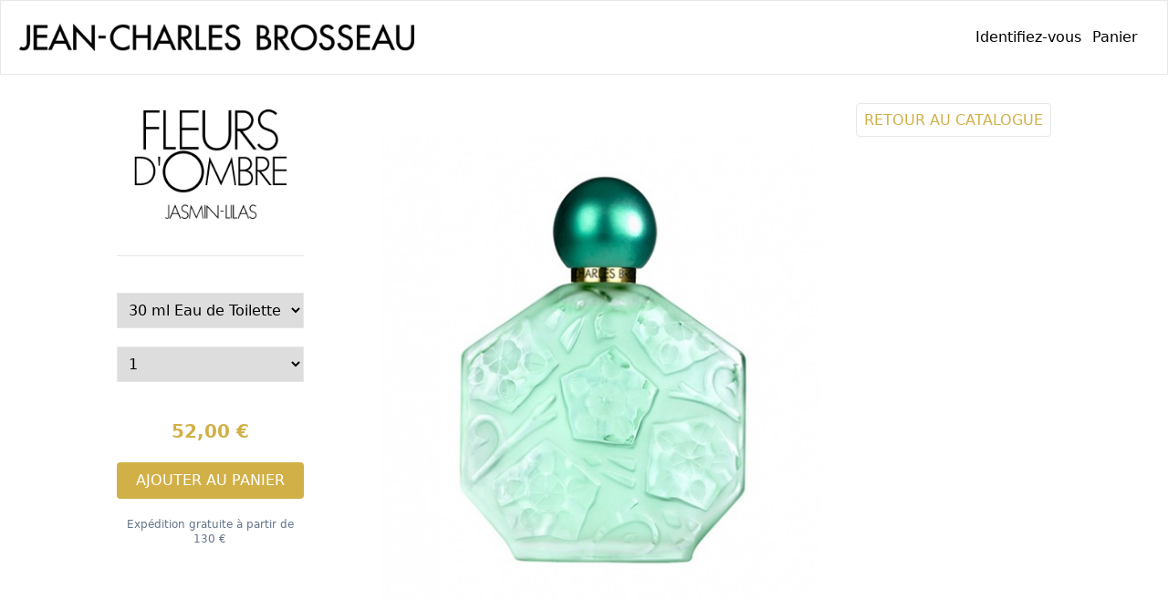

--- FILE ---
content_type: text/html
request_url: https://jcbrosseau.com/fr/page/produit/s/fleurs-d-ombre-831213956
body_size: 7783
content:
<!DOCTYPE html>
<html lang="fr">
  <head>
    <meta charset="utf-8">
    <meta name="viewport" content="width=device-width, initial-scale=1">
    <title>JCBrosseau</title><meta property="og:title" content="JCBrosseau" />
    <link href="https://fonts.googleapis.com/css?family=Open+Sans:400,300,600,700&amp;subset=latin,latin-ext" rel="stylesheet" type="text/css">

    <script src="https://kit.fontawesome.com/a32f35e3a0.js" crossorigin="anonymous"></script>
    <link rel="stylesheet" href="/fr/product/vendors/ylytkK79tkhGbUgswQHp8j4mRTw=.css">
    <link rel="stylesheet" href="https://unpkg.com/swiper@8/swiper-bundle.min.css" />

    <link rel="stylesheet" href="/fr/product/css/iY+Ikl5X+mc0MBPKzgoEubNkDOY=.css">

    <script src='/fr/product/vendors/AH-tWUgcXExUwhZ8nXes+V5XhxI=.js'></script>
    <script>
      var api_url = "https://jcbrosseau.fasty.ovh/_db/db_jcbrosseau/v1"
      var lang = "fr"
    </script>
  </head>
  <body class="flex flex-col h-screen content">
    <header class="py-6 px-5 flex flex-col sm:flex-row md:fixed z-50 bg-white border w-full sm:gap-5 items-center">
      <a href="/fr"><img src="/logo.png" class="h-[20px] md:h-[30px] transition-all" alt="Jean-Claude Brosseau"></a>
      <div class="flex-1"></div>
      <auth></auth>
      <minicart></minicart>
    </header>

    <section class="md:mt-20 flex items-top flex-1 bg-white py-10 px-5">
      <div class="container mx-auto">
        <div class="bg-white">
          
<div class="flex flex-col md:flex-row flex-col-reverse">
  <div class="w-full md:w-1/5">
    <img src="/asset/o/8a417fcf-26b1-4f56-95be-1835e081f81c" alt="Fleurs d&#039;Ombre  Jasmin-Lilas">
    <hr class="my-10">

    <select class="border w-full p-2" id="variation" onchange="document.location.href='/fr/page/produit/s/fleurs-d-ombre-831213956/v/' + document.getElementById('variation').value">
      
        
          <option value="30-ml-eau-de-toilette-831214136" selected="true">30 ml Eau de Toilette</option>
        
      
        
          <option value="50-ml-eau-de-toilette-831214380">50 ml Eau de Toilette </option>
        
      
        
          <option value="100-ml-eau-de-toilette-831214472">100 ml Eau de Toilette </option>
        
      
    </select>

    
    <qtyselector max=25></qtyselector>
    
    <div class="my-10 mb-5 text-xl text-center text-gold font-bold">52,00 €</div>
    
    <addtocart variation="831214136" price="52"></addtocart>
    
    <div class="info text-center mt-5">Expédition gratuite à partir de 130 €</div>
  </div>
  <div class="w-full md:w-4/5 md:pl-20">
    <div class="text-right">
      <a href="/fr/notre/catalogue/categorie/fragrances/collection/femme" class="btn btn-outline uppercase">Retour au catalogue</a>
    </div>

    <div class="light bg-white w-full md:w-2/3">
      <!-- Slider main container -->
      <div class="swiper overflow-hidden">
        <!-- Additional required wrapper -->
        <div class="swiper-wrapper" data-length="1">
          <!-- Slides -->
          
          
            <div class="swiper-slide">
              <img src="/asset/o/60e9491a-896c-47be-b02f-ea621d9cad10" alt="" >
            </div>
          
        </div>
        <!-- If we need pagination -->
        <div class="swiper-pagination"></div>

        <!-- If we need navigation buttons -->
        <!--<div class="swiper-button-prev"></div>
        <div class="swiper-button-next"></div>
        -->

        <!-- If we need scrollbar -->
        <!--<div class="swiper-scrollbar"></div>-->
      </div>
    </div>
  </div>
</div>

<hr class="mt-10">
<div class="py-10">
  <div class="grid grid-cols-12 gap-5 items-center content">
    
    <div class="col-span-12 md:col-span-5 text-center">
      <img src="/asset/o/738db588-b11e-43d2-a0bb-05408b8cb9d6" alt="Fleurs d&#039;Ombre  Jasmin-Lilas">
    </div>
    <div class="col-span-12 md:col-span-7">
      <div class="mb-5 font-bold">Fleurs d&#039;Ombre  Jasmin-Lilas</div>
      <p>Luminosité et rayonnement sont les deux principales caractéristiques de “Jasmin-Lilas”. Le lilas, par son éclatante blancheur, se suffit à elle seule pour attirer l’attention. Mais le jardin rivalise d’essences exquises et les branches de seringa frôlent le jasmin, le muguet, le lilas et les premières roses, ainsi que les jeunes et fraîches feuilles vertes.</p><p>Imaginez un large bouquet de fleurs blanches voisinant avec des compotiers de melon d’Espagne, de pêches nectarine et d’ananas : Jasmin-Lilas vous plongera dans l’atmosphère lumineuse d’un jardin au printemps.</p>
    </div>
    
  </div>
</div>
<hr>

<h1 class="mt-10">Meilleures ventes</h1>
<div class="grid grid-cols-1 sm:grid-cols-2 md:grid-cols-4 xl:grid-cols-5 gap-5">
  

  <div class="card">
    <div class="h-auto md:h-52 flex items-center justify-center"><img src="/asset/o/405a50e0-f9bc-4fa9-be85-328b63a789d1" alt="Fleurs d&#039;Ombre  Thé Poudré " class="max-h-30" ></div>
    <div class="title">Fleurs d&#039;Ombre </div>
    <div class="price">à partir de 57 €</div>
    <div class="mt-5 text-center">
      <a href="/fr/page/produit/s/fleurs-d-ombre-831013155" class="btn btn-gold block">Voir</a>
    </div>

  </div>

  <div class="card">
    <div class="h-auto md:h-52 flex items-center justify-center"><img src="/asset/o/08ec8730-c1c7-44ca-97bb-ef945c2f15b5" alt="Fleurs d&#039;Ombre  Nymphéa " class="max-h-30" ></div>
    <div class="title">Fleurs d&#039;Ombre </div>
    <div class="price">à partir de 57 €</div>
    <div class="mt-5 text-center">
      <a href="/fr/page/produit/s/fleurs-d-ombre-831014894" class="btn btn-gold block">Voir</a>
    </div>

  </div>

  <div class="card">
    <div class="h-auto md:h-52 flex items-center justify-center"><img src="/asset/o/9856ab23-7263-4f1a-b8a0-467fe259f59b" alt="Ombre Orientale " class="max-h-30" ></div>
    <div class="title">Ombre Orientale</div>
    <div class="price">à partir de 148 €</div>
    <div class="mt-5 text-center">
      <a href="/fr/page/produit/s/ombre-orientale-831013800" class="btn btn-gold block">Voir</a>
    </div>

  </div>

  <div class="card">
    <div class="h-auto md:h-52 flex items-center justify-center"><img src="/asset/o/e2424e5c-d7c5-41ec-820a-34f329af146e" alt="Collection Homme Fruit de Bois" class="max-h-30" ></div>
    <div class="title">Collection Homme</div>
    <div class="price">à partir de 75 €</div>
    <div class="mt-5 text-center">
      <a href="/fr/page/produit/s/collection-homme-832672447" class="btn btn-gold block">Voir</a>
    </div>

  </div>

  <div class="card">
    <div class="h-auto md:h-52 flex items-center justify-center"><img src="/asset/o/3a88a83b-7f80-4aaa-9030-b78dd4167150" alt="Ombre Platine " class="max-h-30" ></div>
    <div class="title">Ombre Platine</div>
    <div class="price">à partir de 57 €</div>
    <div class="mt-5 text-center">
      <a href="/fr/page/produit/s/ombre-platine-831009366" class="btn btn-gold block">Voir</a>
    </div>

  </div>

</div>
        </div>
      </div>
    </section>

    <footer class="py-10">
  <div class="container">
  <div class="flex items-center flex-col md:flex-row mx-10 md:text-xs text-center gap-4">
    <div class="flex-1"><a href="/contact">Contactez-nous</a></div>
    <div class="flex-1"><a href="/fr/conditions">Conditions d'achat</a></div>
    <div class="flex-1"><a href="/fr/faq">FAQ</a></div>
    <div class="flex-1">
      <div class="flex gap-3">
        <div class="flex-1"></div>
        <div class="flex-1"><a href="/fr">FR</a></div>
        <div class="flex-1"><a href="/en">EN</a></div>
        <div class="flex-1"></div>
      </div>
    </div>
    <div class="flex-1"><a class="fb" href="https://www.facebook.com/pages/Jean-Charles-Brosseau/543005599068798" target="_blank"><i class="fa-brands fa-facebook text-3xl md:text-lg"></i></a></div>
  </div>
  </div>
</footer>
    <script src='/fr/product/js/2MQuDd-+ddcT6VtR8YkvTNghjCg=.js'></script>
  </body>
</html>

--- FILE ---
content_type: text/css
request_url: https://jcbrosseau.com/fr/product/css/iY+Ikl5X+mc0MBPKzgoEubNkDOY=.css
body_size: 5935
content:
/*
! tailwindcss v3.4.0 | MIT License | https://tailwindcss.com
*/

/*
1. Prevent padding and border from affecting element width. (https://github.com/mozdevs/cssremedy/issues/4)
2. Allow adding a border to an element by just adding a border-width. (https://github.com/tailwindcss/tailwindcss/pull/116)
*/

*,
::before,
::after {
  box-sizing: border-box;
  /* 1 */
  border-width: 0;
  /* 2 */
  border-style: solid;
  /* 2 */
  border-color: #e5e7eb;
  /* 2 */
}

::before,
::after {
  --tw-content: '';
}

/*
1. Use a consistent sensible line-height in all browsers.
2. Prevent adjustments of font size after orientation changes in iOS.
3. Use a more readable tab size.
4. Use the user's configured `sans` font-family by default.
5. Use the user's configured `sans` font-feature-settings by default.
6. Use the user's configured `sans` font-variation-settings by default.
7. Disable tap highlights on iOS
*/

html,
:host {
  line-height: 1.5;
  /* 1 */
  -webkit-text-size-adjust: 100%;
  /* 2 */
  -moz-tab-size: 4;
  /* 3 */
  -o-tab-size: 4;
     tab-size: 4;
  /* 3 */
  font-family: ui-sans-serif, system-ui, sans-serif, "Apple Color Emoji", "Segoe UI Emoji", "Segoe UI Symbol", "Noto Color Emoji";
  /* 4 */
  font-feature-settings: normal;
  /* 5 */
  font-variation-settings: normal;
  /* 6 */
  -webkit-tap-highlight-color: transparent;
  /* 7 */
}

/*
1. Remove the margin in all browsers.
2. Inherit line-height from `html` so users can set them as a class directly on the `html` element.
*/

body {
  margin: 0;
  /* 1 */
  line-height: inherit;
  /* 2 */
}

/*
1. Add the correct height in Firefox.
2. Correct the inheritance of border color in Firefox. (https://bugzilla.mozilla.org/show_bug.cgi?id=190655)
3. Ensure horizontal rules are visible by default.
*/

hr {
  height: 0;
  /* 1 */
  color: inherit;
  /* 2 */
  border-top-width: 1px;
  /* 3 */
}

/*
Add the correct text decoration in Chrome, Edge, and Safari.
*/

abbr:where([title]) {
  -webkit-text-decoration: underline dotted;
          text-decoration: underline dotted;
}

/*
Remove the default font size and weight for headings.
*/

h1,
h2,
h3,
h4,
h5,
h6 {
  font-size: inherit;
  font-weight: inherit;
}

/*
Reset links to optimize for opt-in styling instead of opt-out.
*/

a {
  color: inherit;
  text-decoration: inherit;
}

/*
Add the correct font weight in Edge and Safari.
*/

b,
strong {
  font-weight: bolder;
}

/*
1. Use the user's configured `mono` font-family by default.
2. Use the user's configured `mono` font-feature-settings by default.
3. Use the user's configured `mono` font-variation-settings by default.
4. Correct the odd `em` font sizing in all browsers.
*/

code,
kbd,
samp,
pre {
  font-family: ui-monospace, SFMono-Regular, Menlo, Monaco, Consolas, "Liberation Mono", "Courier New", monospace;
  /* 1 */
  font-feature-settings: normal;
  /* 2 */
  font-variation-settings: normal;
  /* 3 */
  font-size: 1em;
  /* 4 */
}

/*
Add the correct font size in all browsers.
*/

small {
  font-size: 80%;
}

/*
Prevent `sub` and `sup` elements from affecting the line height in all browsers.
*/

sub,
sup {
  font-size: 75%;
  line-height: 0;
  position: relative;
  vertical-align: baseline;
}

sub {
  bottom: -0.25em;
}

sup {
  top: -0.5em;
}

/*
1. Remove text indentation from table contents in Chrome and Safari. (https://bugs.chromium.org/p/chromium/issues/detail?id=999088, https://bugs.webkit.org/show_bug.cgi?id=201297)
2. Correct table border color inheritance in all Chrome and Safari. (https://bugs.chromium.org/p/chromium/issues/detail?id=935729, https://bugs.webkit.org/show_bug.cgi?id=195016)
3. Remove gaps between table borders by default.
*/

table {
  text-indent: 0;
  /* 1 */
  border-color: inherit;
  /* 2 */
  border-collapse: collapse;
  /* 3 */
}

/*
1. Change the font styles in all browsers.
2. Remove the margin in Firefox and Safari.
3. Remove default padding in all browsers.
*/

button,
input,
optgroup,
select,
textarea {
  font-family: inherit;
  /* 1 */
  font-feature-settings: inherit;
  /* 1 */
  font-variation-settings: inherit;
  /* 1 */
  font-size: 100%;
  /* 1 */
  font-weight: inherit;
  /* 1 */
  line-height: inherit;
  /* 1 */
  color: inherit;
  /* 1 */
  margin: 0;
  /* 2 */
  padding: 0;
  /* 3 */
}

/*
Remove the inheritance of text transform in Edge and Firefox.
*/

button,
select {
  text-transform: none;
}

/*
1. Correct the inability to style clickable types in iOS and Safari.
2. Remove default button styles.
*/

button,
[type='button'],
[type='reset'],
[type='submit'] {
  -webkit-appearance: button;
  /* 1 */
  background-color: transparent;
  /* 2 */
  background-image: none;
  /* 2 */
}

/*
Use the modern Firefox focus style for all focusable elements.
*/

:-moz-focusring {
  outline: auto;
}

/*
Remove the additional `:invalid` styles in Firefox. (https://github.com/mozilla/gecko-dev/blob/2f9eacd9d3d995c937b4251a5557d95d494c9be1/layout/style/res/forms.css#L728-L737)
*/

:-moz-ui-invalid {
  box-shadow: none;
}

/*
Add the correct vertical alignment in Chrome and Firefox.
*/

progress {
  vertical-align: baseline;
}

/*
Correct the cursor style of increment and decrement buttons in Safari.
*/

::-webkit-inner-spin-button,
::-webkit-outer-spin-button {
  height: auto;
}

/*
1. Correct the odd appearance in Chrome and Safari.
2. Correct the outline style in Safari.
*/

[type='search'] {
  -webkit-appearance: textfield;
  /* 1 */
  outline-offset: -2px;
  /* 2 */
}

/*
Remove the inner padding in Chrome and Safari on macOS.
*/

::-webkit-search-decoration {
  -webkit-appearance: none;
}

/*
1. Correct the inability to style clickable types in iOS and Safari.
2. Change font properties to `inherit` in Safari.
*/

::-webkit-file-upload-button {
  -webkit-appearance: button;
  /* 1 */
  font: inherit;
  /* 2 */
}

/*
Add the correct display in Chrome and Safari.
*/

summary {
  display: list-item;
}

/*
Removes the default spacing and border for appropriate elements.
*/

blockquote,
dl,
dd,
h1,
h2,
h3,
h4,
h5,
h6,
hr,
figure,
p,
pre {
  margin: 0;
}

fieldset {
  margin: 0;
  padding: 0;
}

legend {
  padding: 0;
}

ol,
ul,
menu {
  list-style: none;
  margin: 0;
  padding: 0;
}

/*
Reset default styling for dialogs.
*/

dialog {
  padding: 0;
}

/*
Prevent resizing textareas horizontally by default.
*/

textarea {
  resize: vertical;
}

/*
1. Reset the default placeholder opacity in Firefox. (https://github.com/tailwindlabs/tailwindcss/issues/3300)
2. Set the default placeholder color to the user's configured gray 400 color.
*/

input::-moz-placeholder, textarea::-moz-placeholder {
  opacity: 1;
  /* 1 */
  color: #9ca3af;
  /* 2 */
}

input::placeholder,
textarea::placeholder {
  opacity: 1;
  /* 1 */
  color: #9ca3af;
  /* 2 */
}

/*
Set the default cursor for buttons.
*/

button,
[role="button"] {
  cursor: pointer;
}

/*
Make sure disabled buttons don't get the pointer cursor.
*/

:disabled {
  cursor: default;
}

/*
1. Make replaced elements `display: block` by default. (https://github.com/mozdevs/cssremedy/issues/14)
2. Add `vertical-align: middle` to align replaced elements more sensibly by default. (https://github.com/jensimmons/cssremedy/issues/14#issuecomment-634934210)
   This can trigger a poorly considered lint error in some tools but is included by design.
*/

img,
svg,
video,
canvas,
audio,
iframe,
embed,
object {
  display: block;
  /* 1 */
  vertical-align: middle;
  /* 2 */
}

/*
Constrain images and videos to the parent width and preserve their intrinsic aspect ratio. (https://github.com/mozdevs/cssremedy/issues/14)
*/

img,
video {
  max-width: 100%;
  height: auto;
}

/* Make elements with the HTML hidden attribute stay hidden by default */

[hidden] {
  display: none;
}

*, ::before, ::after {
  --tw-border-spacing-x: 0;
  --tw-border-spacing-y: 0;
  --tw-translate-x: 0;
  --tw-translate-y: 0;
  --tw-rotate: 0;
  --tw-skew-x: 0;
  --tw-skew-y: 0;
  --tw-scale-x: 1;
  --tw-scale-y: 1;
  --tw-pan-x:  ;
  --tw-pan-y:  ;
  --tw-pinch-zoom:  ;
  --tw-scroll-snap-strictness: proximity;
  --tw-gradient-from-position:  ;
  --tw-gradient-via-position:  ;
  --tw-gradient-to-position:  ;
  --tw-ordinal:  ;
  --tw-slashed-zero:  ;
  --tw-numeric-figure:  ;
  --tw-numeric-spacing:  ;
  --tw-numeric-fraction:  ;
  --tw-ring-inset:  ;
  --tw-ring-offset-width: 0px;
  --tw-ring-offset-color: #fff;
  --tw-ring-color: rgb(59 130 246 / 0.5);
  --tw-ring-offset-shadow: 0 0 #0000;
  --tw-ring-shadow: 0 0 #0000;
  --tw-shadow: 0 0 #0000;
  --tw-shadow-colored: 0 0 #0000;
  --tw-blur:  ;
  --tw-brightness:  ;
  --tw-contrast:  ;
  --tw-grayscale:  ;
  --tw-hue-rotate:  ;
  --tw-invert:  ;
  --tw-saturate:  ;
  --tw-sepia:  ;
  --tw-drop-shadow:  ;
  --tw-backdrop-blur:  ;
  --tw-backdrop-brightness:  ;
  --tw-backdrop-contrast:  ;
  --tw-backdrop-grayscale:  ;
  --tw-backdrop-hue-rotate:  ;
  --tw-backdrop-invert:  ;
  --tw-backdrop-opacity:  ;
  --tw-backdrop-saturate:  ;
  --tw-backdrop-sepia:  ;
}

::backdrop {
  --tw-border-spacing-x: 0;
  --tw-border-spacing-y: 0;
  --tw-translate-x: 0;
  --tw-translate-y: 0;
  --tw-rotate: 0;
  --tw-skew-x: 0;
  --tw-skew-y: 0;
  --tw-scale-x: 1;
  --tw-scale-y: 1;
  --tw-pan-x:  ;
  --tw-pan-y:  ;
  --tw-pinch-zoom:  ;
  --tw-scroll-snap-strictness: proximity;
  --tw-gradient-from-position:  ;
  --tw-gradient-via-position:  ;
  --tw-gradient-to-position:  ;
  --tw-ordinal:  ;
  --tw-slashed-zero:  ;
  --tw-numeric-figure:  ;
  --tw-numeric-spacing:  ;
  --tw-numeric-fraction:  ;
  --tw-ring-inset:  ;
  --tw-ring-offset-width: 0px;
  --tw-ring-offset-color: #fff;
  --tw-ring-color: rgb(59 130 246 / 0.5);
  --tw-ring-offset-shadow: 0 0 #0000;
  --tw-ring-shadow: 0 0 #0000;
  --tw-shadow: 0 0 #0000;
  --tw-shadow-colored: 0 0 #0000;
  --tw-blur:  ;
  --tw-brightness:  ;
  --tw-contrast:  ;
  --tw-grayscale:  ;
  --tw-hue-rotate:  ;
  --tw-invert:  ;
  --tw-saturate:  ;
  --tw-sepia:  ;
  --tw-drop-shadow:  ;
  --tw-backdrop-blur:  ;
  --tw-backdrop-brightness:  ;
  --tw-backdrop-contrast:  ;
  --tw-backdrop-grayscale:  ;
  --tw-backdrop-hue-rotate:  ;
  --tw-backdrop-invert:  ;
  --tw-backdrop-opacity:  ;
  --tw-backdrop-saturate:  ;
  --tw-backdrop-sepia:  ;
}

.container {
  width: 100%;
  margin-right: auto;
  margin-left: auto;
}

@media (min-width: 640px) {
  .container {
    max-width: 640px;
  }
}

@media (min-width: 768px) {
  .container {
    max-width: 768px;
  }
}

@media (min-width: 1024px) {
  .container {
    max-width: 1024px;
  }
}

@media (min-width: 1280px) {
  .container {
    max-width: 1280px;
  }
}

@media (min-width: 1536px) {
  .container {
    max-width: 1536px;
  }
}

.sr-only {
  position: absolute;
  width: 1px;
  height: 1px;
  padding: 0;
  margin: -1px;
  overflow: hidden;
  clip: rect(0, 0, 0, 0);
  white-space: nowrap;
  border-width: 0;
}

.collapse {
  visibility: collapse;
}

.fixed {
  position: fixed;
}

.absolute {
  position: absolute;
}

.relative {
  position: relative;
}

.inset-0 {
  inset: 0px;
}

.z-0 {
  z-index: 0;
}

.z-10 {
  z-index: 10;
}

.z-50 {
  z-index: 50;
}

.col-span-1 {
  grid-column: span 1 / span 1;
}

.col-span-10 {
  grid-column: span 10 / span 10;
}

.col-span-11 {
  grid-column: span 11 / span 11;
}

.col-span-12 {
  grid-column: span 12 / span 12;
}

.col-span-2 {
  grid-column: span 2 / span 2;
}

.col-span-3 {
  grid-column: span 3 / span 3;
}

.col-span-4 {
  grid-column: span 4 / span 4;
}

.col-span-5 {
  grid-column: span 5 / span 5;
}

.col-span-6 {
  grid-column: span 6 / span 6;
}

.col-span-7 {
  grid-column: span 7 / span 7;
}

.col-span-8 {
  grid-column: span 8 / span 8;
}

.col-span-9 {
  grid-column: span 9 / span 9;
}

.mx-10 {
  margin-left: 2.5rem;
  margin-right: 2.5rem;
}

.mx-auto {
  margin-left: auto;
  margin-right: auto;
}

.my-10 {
  margin-top: 2.5rem;
  margin-bottom: 2.5rem;
}

.my-2 {
  margin-top: 0.5rem;
  margin-bottom: 0.5rem;
}

.my-20 {
  margin-top: 5rem;
  margin-bottom: 5rem;
}

.my-28 {
  margin-top: 7rem;
  margin-bottom: 7rem;
}

.my-3 {
  margin-top: 0.75rem;
  margin-bottom: 0.75rem;
}

.my-5 {
  margin-top: 1.25rem;
  margin-bottom: 1.25rem;
}

.-mb-\[1px\] {
  margin-bottom: -1px;
}

.-mt-20 {
  margin-top: -5rem;
}

.mb-1 {
  margin-bottom: 0.25rem;
}

.mb-10 {
  margin-bottom: 2.5rem;
}

.mb-2 {
  margin-bottom: 0.5rem;
}

.mb-20 {
  margin-bottom: 5rem;
}

.mb-3 {
  margin-bottom: 0.75rem;
}

.mb-4 {
  margin-bottom: 1rem;
}

.mb-5 {
  margin-bottom: 1.25rem;
}

.mb-6 {
  margin-bottom: 1.5rem;
}

.ml-2 {
  margin-left: 0.5rem;
}

.mr-1 {
  margin-right: 0.25rem;
}

.mr-2 {
  margin-right: 0.5rem;
}

.mt-10 {
  margin-top: 2.5rem;
}

.mt-2 {
  margin-top: 0.5rem;
}

.mt-4 {
  margin-top: 1rem;
}

.mt-5 {
  margin-top: 1.25rem;
}

.block {
  display: block;
}

.inline {
  display: inline;
}

.flex {
  display: flex;
}

.inline-flex {
  display: inline-flex;
}

.table {
  display: table;
}

.grid {
  display: grid;
}

.hidden {
  display: none;
}

.h-20 {
  height: 5rem;
}

.h-40 {
  height: 10rem;
}

.h-5 {
  height: 1.25rem;
}

.h-\[20px\] {
  height: 20px;
}

.h-auto {
  height: auto;
}

.h-screen {
  height: 100vh;
}

.w-14 {
  width: 3.5rem;
}

.w-2\/5 {
  width: 40%;
}

.w-24 {
  width: 6rem;
}

.w-5 {
  width: 1.25rem;
}

.w-full {
  width: 100%;
}

.w-screen {
  width: 100vw;
}

.flex-1 {
  flex: 1 1 0%;
}

.border-collapse {
  border-collapse: collapse;
}

.transform {
  transform: translate(var(--tw-translate-x), var(--tw-translate-y)) rotate(var(--tw-rotate)) skewX(var(--tw-skew-x)) skewY(var(--tw-skew-y)) scaleX(var(--tw-scale-x)) scaleY(var(--tw-scale-y));
}

.cursor-ns-resize {
  cursor: ns-resize;
}

.cursor-pointer {
  cursor: pointer;
}

.resize {
  resize: both;
}

.grid-cols-1 {
  grid-template-columns: repeat(1, minmax(0, 1fr));
}

.grid-cols-12 {
  grid-template-columns: repeat(12, minmax(0, 1fr));
}

.grid-cols-2 {
  grid-template-columns: repeat(2, minmax(0, 1fr));
}

.grid-cols-3 {
  grid-template-columns: repeat(3, minmax(0, 1fr));
}

.grid-cols-6 {
  grid-template-columns: repeat(6, minmax(0, 1fr));
}

.flex-row {
  flex-direction: row;
}

.flex-col {
  flex-direction: column;
}

.flex-col-reverse {
  flex-direction: column-reverse;
}

.items-center {
  align-items: center;
}

.justify-end {
  justify-content: flex-end;
}

.justify-center {
  justify-content: center;
}

.justify-between {
  justify-content: space-between;
}

.justify-evenly {
  justify-content: space-evenly;
}

.gap-10 {
  gap: 2.5rem;
}

.gap-2 {
  gap: 0.5rem;
}

.gap-20 {
  gap: 5rem;
}

.gap-3 {
  gap: 0.75rem;
}

.gap-4 {
  gap: 1rem;
}

.gap-5 {
  gap: 1.25rem;
}

.gap-6 {
  gap: 1.5rem;
}

.-space-x-px > :not([hidden]) ~ :not([hidden]) {
  --tw-space-x-reverse: 0;
  margin-right: calc(-1px * var(--tw-space-x-reverse));
  margin-left: calc(-1px * calc(1 - var(--tw-space-x-reverse)));
}

.self-center {
  align-self: center;
}

.overflow-hidden {
  overflow: hidden;
}

.truncate {
  overflow: hidden;
  text-overflow: ellipsis;
  white-space: nowrap;
}

.rounded {
  border-radius: 0.25rem;
}

.rounded-lg {
  border-radius: 0.5rem;
}

.rounded-md {
  border-radius: 0.375rem;
}

.rounded-l-md {
  border-top-left-radius: 0.375rem;
  border-bottom-left-radius: 0.375rem;
}

.rounded-r-md {
  border-top-right-radius: 0.375rem;
  border-bottom-right-radius: 0.375rem;
}

.rounded-t {
  border-top-left-radius: 0.25rem;
  border-top-right-radius: 0.25rem;
}

.border {
  border-width: 1px;
}

.border-b {
  border-bottom-width: 1px;
}

.border-b-4 {
  border-bottom-width: 4px;
}

.border-l {
  border-left-width: 1px;
}

.border-l-4 {
  border-left-width: 4px;
}

.border-r {
  border-right-width: 1px;
}

.border-t {
  border-top-width: 1px;
}

.border-gray-300 {
  --tw-border-opacity: 1;
  border-color: rgb(209 213 219 / var(--tw-border-opacity));
}

.border-indigo-500 {
  --tw-border-opacity: 1;
  border-color: rgb(99 102 241 / var(--tw-border-opacity));
}

.border-teal-400 {
  --tw-border-opacity: 1;
  border-color: rgb(45 212 191 / var(--tw-border-opacity));
}

.border-yellow-500 {
  --tw-border-opacity: 1;
  border-color: rgb(234 179 8 / var(--tw-border-opacity));
}

.bg-\[\#E1F0FF\] {
  --tw-bg-opacity: 1;
  background-color: rgb(225 240 255 / var(--tw-bg-opacity));
}

.bg-black {
  --tw-bg-opacity: 1;
  background-color: rgb(0 0 0 / var(--tw-bg-opacity));
}

.bg-black\/20 {
  background-color: rgb(0 0 0 / 0.2);
}

.bg-blue-600 {
  --tw-bg-opacity: 1;
  background-color: rgb(37 99 235 / var(--tw-bg-opacity));
}

.bg-green-100 {
  --tw-bg-opacity: 1;
  background-color: rgb(220 252 231 / var(--tw-bg-opacity));
}

.bg-indigo-50 {
  --tw-bg-opacity: 1;
  background-color: rgb(238 242 255 / var(--tw-bg-opacity));
}

.bg-orange-100 {
  --tw-bg-opacity: 1;
  background-color: rgb(255 237 213 / var(--tw-bg-opacity));
}

.bg-red-100 {
  --tw-bg-opacity: 1;
  background-color: rgb(254 226 226 / var(--tw-bg-opacity));
}

.bg-slate-100 {
  --tw-bg-opacity: 1;
  background-color: rgb(241 245 249 / var(--tw-bg-opacity));
}

.bg-slate-100\/50 {
  background-color: rgb(241 245 249 / 0.5);
}

.bg-slate-200 {
  --tw-bg-opacity: 1;
  background-color: rgb(226 232 240 / var(--tw-bg-opacity));
}

.bg-slate-400 {
  --tw-bg-opacity: 1;
  background-color: rgb(148 163 184 / var(--tw-bg-opacity));
}

.bg-teal-100 {
  --tw-bg-opacity: 1;
  background-color: rgb(204 251 241 / var(--tw-bg-opacity));
}

.bg-white {
  --tw-bg-opacity: 1;
  background-color: rgb(255 255 255 / var(--tw-bg-opacity));
}

.bg-yellow-50 {
  --tw-bg-opacity: 1;
  background-color: rgb(254 252 232 / var(--tw-bg-opacity));
}

.bg-opacity-40 {
  --tw-bg-opacity: 0.4;
}

.bg-opacity-\[0\.03\] {
  --tw-bg-opacity: 0.03;
}

.bg-cover {
  background-size: cover;
}

.bg-center {
  background-position: center;
}

.bg-no-repeat {
  background-repeat: no-repeat;
}

.p-0 {
  padding: 0px;
}

.p-10 {
  padding: 2.5rem;
}

.p-2 {
  padding: 0.5rem;
}

.p-4 {
  padding: 1rem;
}

.p-5 {
  padding: 1.25rem;
}

.px-10 {
  padding-left: 2.5rem;
  padding-right: 2.5rem;
}

.px-2 {
  padding-left: 0.5rem;
  padding-right: 0.5rem;
}

.px-20 {
  padding-left: 5rem;
  padding-right: 5rem;
}

.px-3 {
  padding-left: 0.75rem;
  padding-right: 0.75rem;
}

.px-4 {
  padding-left: 1rem;
  padding-right: 1rem;
}

.px-5 {
  padding-left: 1.25rem;
  padding-right: 1.25rem;
}

.py-1 {
  padding-top: 0.25rem;
  padding-bottom: 0.25rem;
}

.py-10 {
  padding-top: 2.5rem;
  padding-bottom: 2.5rem;
}

.py-2 {
  padding-top: 0.5rem;
  padding-bottom: 0.5rem;
}

.py-3 {
  padding-top: 0.75rem;
  padding-bottom: 0.75rem;
}

.py-5 {
  padding-top: 1.25rem;
  padding-bottom: 1.25rem;
}

.py-6 {
  padding-top: 1.5rem;
  padding-bottom: 1.5rem;
}

.pb-10 {
  padding-bottom: 2.5rem;
}

.pt-0 {
  padding-top: 0px;
}

.pt-10 {
  padding-top: 2.5rem;
}

.pt-2 {
  padding-top: 0.5rem;
}

.text-left {
  text-align: left;
}

.text-center {
  text-align: center;
}

.text-right {
  text-align: right;
}

.font-sans {
  font-family: ui-sans-serif, system-ui, sans-serif, "Apple Color Emoji", "Segoe UI Emoji", "Segoe UI Symbol", "Noto Color Emoji";
}

.text-2xl {
  font-size: 1.5rem;
  line-height: 2rem;
}

.text-3xl {
  font-size: 1.875rem;
  line-height: 2.25rem;
}

.text-lg {
  font-size: 1.125rem;
  line-height: 1.75rem;
}

.text-sm {
  font-size: 0.875rem;
  line-height: 1.25rem;
}

.text-xl {
  font-size: 1.25rem;
  line-height: 1.75rem;
}

.text-xs {
  font-size: 0.75rem;
  line-height: 1rem;
}

.font-bold {
  font-weight: 700;
}

.font-extralight {
  font-weight: 200;
}

.font-medium {
  font-weight: 500;
}

.font-semibold {
  font-weight: 600;
}

.uppercase {
  text-transform: uppercase;
}

.capitalize {
  text-transform: capitalize;
}

.text-black {
  --tw-text-opacity: 1;
  color: rgb(0 0 0 / var(--tw-text-opacity));
}

.text-gray-400 {
  --tw-text-opacity: 1;
  color: rgb(156 163 175 / var(--tw-text-opacity));
}

.text-gray-500 {
  --tw-text-opacity: 1;
  color: rgb(107 114 128 / var(--tw-text-opacity));
}

.text-gray-700 {
  --tw-text-opacity: 1;
  color: rgb(55 65 81 / var(--tw-text-opacity));
}

.text-gray-900 {
  --tw-text-opacity: 1;
  color: rgb(17 24 39 / var(--tw-text-opacity));
}

.text-indigo-600 {
  --tw-text-opacity: 1;
  color: rgb(79 70 229 / var(--tw-text-opacity));
}

.text-orange-300 {
  --tw-text-opacity: 1;
  color: rgb(253 186 116 / var(--tw-text-opacity));
}

.text-red-400 {
  --tw-text-opacity: 1;
  color: rgb(248 113 113 / var(--tw-text-opacity));
}

.text-red-500 {
  --tw-text-opacity: 1;
  color: rgb(239 68 68 / var(--tw-text-opacity));
}

.text-slate-700 {
  --tw-text-opacity: 1;
  color: rgb(51 65 85 / var(--tw-text-opacity));
}

.text-white {
  --tw-text-opacity: 1;
  color: rgb(255 255 255 / var(--tw-text-opacity));
}

.no-underline {
  text-decoration-line: none;
}

.opacity-50 {
  opacity: 0.5;
}

.shadow {
  --tw-shadow: 0 1px 3px 0 rgb(0 0 0 / 0.1), 0 1px 2px -1px rgb(0 0 0 / 0.1);
  --tw-shadow-colored: 0 1px 3px 0 var(--tw-shadow-color), 0 1px 2px -1px var(--tw-shadow-color);
  box-shadow: var(--tw-ring-offset-shadow, 0 0 #0000), var(--tw-ring-shadow, 0 0 #0000), var(--tw-shadow);
}

.shadow-sm {
  --tw-shadow: 0 1px 2px 0 rgb(0 0 0 / 0.05);
  --tw-shadow-colored: 0 1px 2px 0 var(--tw-shadow-color);
  box-shadow: var(--tw-ring-offset-shadow, 0 0 #0000), var(--tw-ring-shadow, 0 0 #0000), var(--tw-shadow);
}

.shadow-xl {
  --tw-shadow: 0 20px 25px -5px rgb(0 0 0 / 0.1), 0 8px 10px -6px rgb(0 0 0 / 0.1);
  --tw-shadow-colored: 0 20px 25px -5px var(--tw-shadow-color), 0 8px 10px -6px var(--tw-shadow-color);
  box-shadow: var(--tw-ring-offset-shadow, 0 0 #0000), var(--tw-ring-shadow, 0 0 #0000), var(--tw-shadow);
}

.outline-none {
  outline: 2px solid transparent;
  outline-offset: 2px;
}

.drop-shadow {
  --tw-drop-shadow: drop-shadow(0 1px 2px rgb(0 0 0 / 0.1)) drop-shadow(0 1px 1px rgb(0 0 0 / 0.06));
  filter: var(--tw-blur) var(--tw-brightness) var(--tw-contrast) var(--tw-grayscale) var(--tw-hue-rotate) var(--tw-invert) var(--tw-saturate) var(--tw-sepia) var(--tw-drop-shadow);
}

.invert {
  --tw-invert: invert(100%);
  filter: var(--tw-blur) var(--tw-brightness) var(--tw-contrast) var(--tw-grayscale) var(--tw-hue-rotate) var(--tw-invert) var(--tw-saturate) var(--tw-sepia) var(--tw-drop-shadow);
}

.filter {
  filter: var(--tw-blur) var(--tw-brightness) var(--tw-contrast) var(--tw-grayscale) var(--tw-hue-rotate) var(--tw-invert) var(--tw-saturate) var(--tw-sepia) var(--tw-drop-shadow);
}

.transition {
  transition-property: color, background-color, border-color, text-decoration-color, fill, stroke, opacity, box-shadow, transform, filter, -webkit-backdrop-filter;
  transition-property: color, background-color, border-color, text-decoration-color, fill, stroke, opacity, box-shadow, transform, filter, backdrop-filter;
  transition-property: color, background-color, border-color, text-decoration-color, fill, stroke, opacity, box-shadow, transform, filter, backdrop-filter, -webkit-backdrop-filter;
  transition-timing-function: cubic-bezier(0.4, 0, 0.2, 1);
  transition-duration: 150ms;
}

.transition-all {
  transition-property: all;
  transition-timing-function: cubic-bezier(0.4, 0, 0.2, 1);
  transition-duration: 150ms;
}

.transition-colors {
  transition-property: color, background-color, border-color, text-decoration-color, fill, stroke;
  transition-timing-function: cubic-bezier(0.4, 0, 0.2, 1);
  transition-duration: 150ms;
}

a {
  --tw-text-opacity: 1;
  color: rgb(8 145 178 / var(--tw-text-opacity));
}

a:hover {
  text-decoration-line: underline;
}

@media (min-width:1536px){
  .container{
    max-width:1024px
  }
}

@media (min-width:1280px){
  .container{
    max-width:1024px
  }
}

h1 {
  margin-bottom: 1.25rem;
  border-bottom-width: 1px;
  font-weight: 600;
}

.textfield {
  margin-top: 0.5rem;
  border-radius: 0.25rem;
  border-width: 1px;
  --tw-bg-opacity: 1;
  background-color: rgb(248 250 252 / var(--tw-bg-opacity));
  padding: 0.5rem;
}

.menu {
  font-size: 0.75rem;
  line-height: 1rem;
}

.menu > ul > li > a {
  display: block;
  border-bottom-width: 1px;
  padding-top: 0.75rem;
  padding-bottom: 0.75rem;
}

.menu a {
  --tw-text-opacity: 1;
  color: rgb(0 0 0 / var(--tw-text-opacity));
}

.menu a:hover {
  text-decoration-line: none;
}

.menu > ul > li > ul {
  margin-top: 0.75rem;
  margin-left: 0.75rem;
  display: none;
}

.menu > ul > li.active > a {
  display: block;
  border-bottom-width: 0px;
  padding-bottom: 0px;
  --tw-text-opacity: 1;
  color: rgb(251 146 60 / var(--tw-text-opacity));
}

.menu > ul > li.active > ul a {
  margin-top: 0.5rem;
  margin-bottom: 0.5rem;
  margin-left: 15px;
  display: block;
}

.menu > ul > li.active > ul {
  display: block;
  border-bottom-width: 1px;
  padding-bottom: 0.5rem;
  padding-top: 0px;
}

/* Swiper */

.swiper-pagination-bullet {
  --tw-bg-opacity: 1;
  background-color: rgb(255 255 255 / var(--tw-bg-opacity));
}

.swiper-pagination-bullet-active {
  --tw-bg-opacity: 1;
  background-color: rgb(251 146 60 / var(--tw-bg-opacity));
}

/* btn */

.btn {
  border-radius: 0.25rem;
  --tw-bg-opacity: 1;
  background-color: rgb(209 176 72 / var(--tw-bg-opacity));
  padding: 0.5rem;
  --tw-text-opacity: 1;
  color: rgb(255 255 255 / var(--tw-text-opacity));
}

.btn-outline {
  border-width: 1px;
  background-color: transparent;
  --tw-text-opacity: 1;
  color: rgb(209 176 72 / var(--tw-text-opacity));
}

.btn-outline:hover {
  text-decoration-line: none;
}

.bg-gold {
  --tw-bg-opacity: 1;
  background-color: rgb(209 176 72 / var(--tw-bg-opacity));
}

.text-gold {
  --tw-text-opacity: 1;
  color: rgb(209 176 72 / var(--tw-text-opacity));
}

.catalogue h1 {
  font-weight: 600;
}

.catalogue h2 {
  font-size: 0.875rem;
  line-height: 1.25rem;
}

.info {
  font-size: 0.75rem;
  line-height: 1rem;
  --tw-text-opacity: 1;
  color: rgb(100 116 139 / var(--tw-text-opacity));
}

.card {
  border-radius: 0.25rem;
  border-width: 1px;
  padding: 1.25rem;
  --tw-shadow: 0 1px 3px 0 rgb(0 0 0 / 0.1), 0 1px 2px -1px rgb(0 0 0 / 0.1);
  --tw-shadow-colored: 0 1px 3px 0 var(--tw-shadow-color), 0 1px 2px -1px var(--tw-shadow-color);
  box-shadow: var(--tw-ring-offset-shadow, 0 0 #0000), var(--tw-ring-shadow, 0 0 #0000), var(--tw-shadow);
}

.card .price {
  font-weight: 600;
  --tw-text-opacity: 1;
  color: rgb(209 176 72 / var(--tw-text-opacity));
}

.error {
  --tw-text-opacity: 1;
  color: rgb(239 68 68 / var(--tw-text-opacity));
}

footer a {
  --tw-text-opacity: 1;
  color: rgb(0 0 0 / var(--tw-text-opacity));
}

footer a.fb {
  --tw-text-opacity: 1;
  color: rgb(59 130 246 / var(--tw-text-opacity));
}

.hover\:bg-gray-50:hover {
  --tw-bg-opacity: 1;
  background-color: rgb(249 250 251 / var(--tw-bg-opacity));
}

.hover\:bg-slate-100:hover {
  --tw-bg-opacity: 1;
  background-color: rgb(241 245 249 / var(--tw-bg-opacity));
}

@media (min-width: 640px) {
  .sm\:grid-cols-2 {
    grid-template-columns: repeat(2, minmax(0, 1fr));
  }

  .sm\:grid-cols-3 {
    grid-template-columns: repeat(3, minmax(0, 1fr));
  }

  .sm\:grid-cols-4 {
    grid-template-columns: repeat(4, minmax(0, 1fr));
  }

  .sm\:grid-cols-5 {
    grid-template-columns: repeat(5, minmax(0, 1fr));
  }

  .sm\:flex-row {
    flex-direction: row;
  }

  .sm\:gap-5 {
    gap: 1.25rem;
  }
}

@media (min-width: 768px) {
  .md\:fixed {
    position: fixed;
  }

  .md\:col-span-5 {
    grid-column: span 5 / span 5;
  }

  .md\:col-span-7 {
    grid-column: span 7 / span 7;
  }

  .md\:mt-20 {
    margin-top: 5rem;
  }

  .md\:block {
    display: block;
  }

  .md\:hidden {
    display: none;
  }

  .md\:h-52 {
    height: 13rem;
  }

  .md\:h-\[30px\] {
    height: 30px;
  }

  .md\:w-1\/3 {
    width: 33.333333%;
  }

  .md\:w-1\/4 {
    width: 25%;
  }

  .md\:w-1\/5 {
    width: 20%;
  }

  .md\:w-1\/6 {
    width: 16.666667%;
  }

  .md\:w-2\/3 {
    width: 66.666667%;
  }

  .md\:w-3\/4 {
    width: 75%;
  }

  .md\:w-4\/5 {
    width: 80%;
  }

  .md\:w-5\/6 {
    width: 83.333333%;
  }

  .md\:grid-cols-4 {
    grid-template-columns: repeat(4, minmax(0, 1fr));
  }

  .md\:flex-row {
    flex-direction: row;
  }

  .md\:pl-20 {
    padding-left: 5rem;
  }

  .md\:text-left {
    text-align: left;
  }

  .md\:text-lg {
    font-size: 1.125rem;
    line-height: 1.75rem;
  }

  .md\:text-xs {
    font-size: 0.75rem;
    line-height: 1rem;
  }
}

@media (min-width: 1024px) {
  .lg\:flex {
    display: flex;
  }

  .lg\:w-2\/3 {
    width: 66.666667%;
  }
}

@media (min-width: 1280px) {
  .xl\:grid-cols-5 {
    grid-template-columns: repeat(5, minmax(0, 1fr));
  }
}

--- FILE ---
content_type: application/javascript
request_url: https://jcbrosseau.com/fr/product/js/2MQuDd-+ddcT6VtR8YkvTNghjCg=.js
body_size: 1853
content:
var minicart= {
  'css': null,

  'exports': {
    state: {
      nb: 0,
      productAdded: false
    },

    loadData() {
      util.get(api_url + "/cart", (cart) => {
        this.update({ nb: cart.count })
      })
    },

    closePopup() {
      this.update({ productAdded: false })
    },

    gotoCart() {
      document.location.href= "/fr/panier"
    },

    onMounted() {
      EventManager.subscribe("Refresh Cart", (cart) => {
        this.update({ nb: cart.count })
      })

      EventManager.subscribe("Product Added", (cart) => {
        this.update({ productAdded: true })
        this.loadData()
      })
      this.loadData()
    }
  },

  'template': function(
    template,
    expressionTypes,
    bindingTypes,
    getComponent
  ) {
    return template(
      '<div expr0="expr0" class="cursor-pointer py-1 px-3 text-black flex text-center items-center gap-2"><i class="fa-regular fa-basket-shopping"></i><span expr1="expr1"></span><span expr2="expr2"></span></div><div expr4="expr4" class="flex h-screen w-screen bg-black bg-opacity-40 fixed inset-0  justify-center"></div>',
      [
        {
          'redundantAttribute': 'expr0',
          'selector': '[expr0]',

          'expressions': [
            {
              'type': expressionTypes.EVENT,
              'name': 'onclick',

              'evaluate': function(
                scope
              ) {
                return scope.gotoCart;
              }
            }
          ]
        },
        {
          'type': bindingTypes.IF,

          'evaluate': function(
            scope
          ) {
            return scope.state.nb == 0;
          },

          'redundantAttribute': 'expr1',
          'selector': '[expr1]',

          'template': template(
            'Panier',
            []
          )
        },
        {
          'type': bindingTypes.IF,

          'evaluate': function(
            scope
          ) {
            return scope.state.nb > 0;
          },

          'redundantAttribute': 'expr2',
          'selector': '[expr2]',

          'template': template(
            ' <span expr3="expr3"></span>',
            [
              {
                'expressions': [
                  {
                    'type': expressionTypes.TEXT,
                    'childNodeIndex': 0,

                    'evaluate': function(
                      scope
                    ) {
                      return [
                        'Panier : ',
                        scope.state.nb,
                        ' article'
                      ].join(
                        ''
                      );
                    }
                  }
                ]
              },
              {
                'type': bindingTypes.IF,

                'evaluate': function(
                  scope
                ) {
                  return scope.state.nb > 1;
                },

                'redundantAttribute': 'expr3',
                'selector': '[expr3]',

                'template': template(
                  's',
                  []
                )
              }
            ]
          )
        },
        {
          'type': bindingTypes.IF,

          'evaluate': function(
            scope
          ) {
            return scope.state.productAddedd;
          },

          'redundantAttribute': 'expr4',
          'selector': '[expr4]',

          'template': template(
            '<div class="flex flex-col items-center w-2/5 self-center bg-white rounded-lg p-5 shadow-xl gap-10"><div class="font-bold">Produit ajouté à votre panier !</div><div class="flex gap-4 justify-between"><a expr5="expr5" href="#" class="btn px-5">Continuer mes achats</a><a href="/fr/panier" class="btn px-5">Voir mon panier</a></div></div>',
            [
              {
                'redundantAttribute': 'expr5',
                'selector': '[expr5]',

                'expressions': [
                  {
                    'type': expressionTypes.EVENT,
                    'name': 'onclick',

                    'evaluate': function(
                      scope
                    ) {
                      return scope.closePopup;
                    }
                  }
                ]
              }
            ]
          )
        }
      ]
    );
  },

  'name': 'minicart'
};
var auth= {
  'css': null,

  'exports': {
    state: { me: {} },
    util,

    gotoLogin() {
      if(document.location.href.indexOf("/auth") < 0)
        localStorage.setItem("goback", document.location.href)
      document.location.href = "/fr/auth"
    },

    onMounted() {
      util.get(api_url + "/auth/whoami", (me)=>this.update({ me }) )
    }
  },

  'template': function(
    template,
    expressionTypes,
    bindingTypes,
    getComponent
  ) {
    return template(
      '<div class="py-1 flex gap-2 items-center text-center"><i class="fa-solid fa-user"></i><a expr256="expr256" class="text-black" href="#"></a><a expr257="expr257" class="text-black" href="/fr/compte#/commandes"></a></div>',
      [
        {
          'type': bindingTypes.IF,

          'evaluate': function(
            scope
          ) {
            return !scope.util.xsession().uid;
          },

          'redundantAttribute': 'expr256',
          'selector': '[expr256]',

          'template': template(
            'Identifiez-vous',
            [
              {
                'expressions': [
                  {
                    'type': expressionTypes.EVENT,
                    'name': 'onclick',

                    'evaluate': function(
                      scope
                    ) {
                      return (e)=>e.preventDefault()||scope.gotoLogin();
                    }
                  }
                ]
              }
            ]
          )
        },
        {
          'type': bindingTypes.IF,

          'evaluate': function(
            scope
          ) {
            return scope.util.xsession().uid;
          },

          'redundantAttribute': 'expr257',
          'selector': '[expr257]',

          'template': template(
            ' ',
            [
              {
                'expressions': [
                  {
                    'type': expressionTypes.TEXT,
                    'childNodeIndex': 0,

                    'evaluate': function(
                      scope
                    ) {
                      return [
                        scope.state.me.fn,
                        ' ',
                        scope.state.me.ln
                      ].join(
                        ''
                      );
                    }
                  }
                ]
              }
            ]
          )
        }
      ]
    );
  },

  'name': 'auth'
};
var addtocart= {
  'css': null,

  'exports': {
    state: {
    },

    addToCart() {
      util.post(api_url + "/cart", { variation_key: this.props.variation, qty: localStorage.getItem("qty") }, (cart) => {
        EventManager.publish("Product Added", cart)
      })
    },

    onMounted() {
    }
  },

  'template': function(
    template,
    expressionTypes,
    bindingTypes,
    getComponent
  ) {
    return template(
      '<div expr208="expr208" class="btn uppercase text-center cursor-pointer">Ajouter au panier</div>',
      [
        {
          'redundantAttribute': 'expr208',
          'selector': '[expr208]',

          'expressions': [
            {
              'type': expressionTypes.EVENT,
              'name': 'onclick',

              'evaluate': function(
                scope
              ) {
                return scope.addToCart;
              }
            }
          ]
        }
      ]
    );
  },

  'name': 'addtocart'
};
var qtyselector= {
  'css': null,

  'exports': {
    state: {
    },

    updateQty(qty) {
      localStorage.setItem("qty", qty)
    },

    onMounted() {
      localStorage.setItem("qty", 1)
    }
  },

  'template': function(
    template,
    expressionTypes,
    bindingTypes,
    getComponent
  ) {
    return template(
      '<select expr301="expr301" class="border w-full p-2 mt-5"><option expr302="expr302"></option></select>',
      [
        {
          'redundantAttribute': 'expr301',
          'selector': '[expr301]',

          'expressions': [
            {
              'type': expressionTypes.EVENT,
              'name': 'onchange',

              'evaluate': function(
                scope
              ) {
                return (e)=>e.preventDefault()||scope.updateQty(e.target.value);
              }
            }
          ]
        },
        {
          'type': bindingTypes.EACH,
          'getKey': null,
          'condition': null,

          'template': template(
            ' ',
            [
              {
                'expressions': [
                  {
                    'type': expressionTypes.TEXT,
                    'childNodeIndex': 0,

                    'evaluate': function(
                      scope
                    ) {
                      return scope.qty + 1;
                    }
                  },
                  {
                    'type': expressionTypes.ATTRIBUTE,
                    'name': 'value',

                    'evaluate': function(
                      scope
                    ) {
                      return scope.qty + 1;
                    }
                  }
                ]
              }
            ]
          ),

          'redundantAttribute': 'expr302',
          'selector': '[expr302]',
          'itemName': 'qty',
          'indexName': null,

          'evaluate': function(
            scope
          ) {
            return [...Array(parseInt(scope.props.max)).keys()];
          }
        }
      ]
    );
  },

  'name': 'addtocart'
};

riot.register("minicart", minicart); riot.mount("minicart")
riot.register("addtocart", addtocart); riot.mount("addtocart")
riot.register("qtyselector", qtyselector); riot.mount("qtyselector")
riot.register("auth", auth); riot.mount("auth")

const swiper = new Swiper('.swiper', {
  // Optional parameters
  direction: 'horizontal',
  loop: true,
  speed: 2000,
  grabCursor: true,
  autoplay: {
    delay: 5000
  },
  effect: "creative",
  creativeEffect: {
    prev: {
      shadow: true,
      translate: [0, 0, -400],
      opacity: 0
    },
    next: {
      translate: ["100%", 0, 0],
      opacity: 1
    },
  },

  // If we need pagination
  pagination: {
    el: '.swiper-pagination',
    clickable: true
  },

  // And if we need scrollbar
  scrollbar: {
    el: '.swiper-scrollbar',
  },
});
